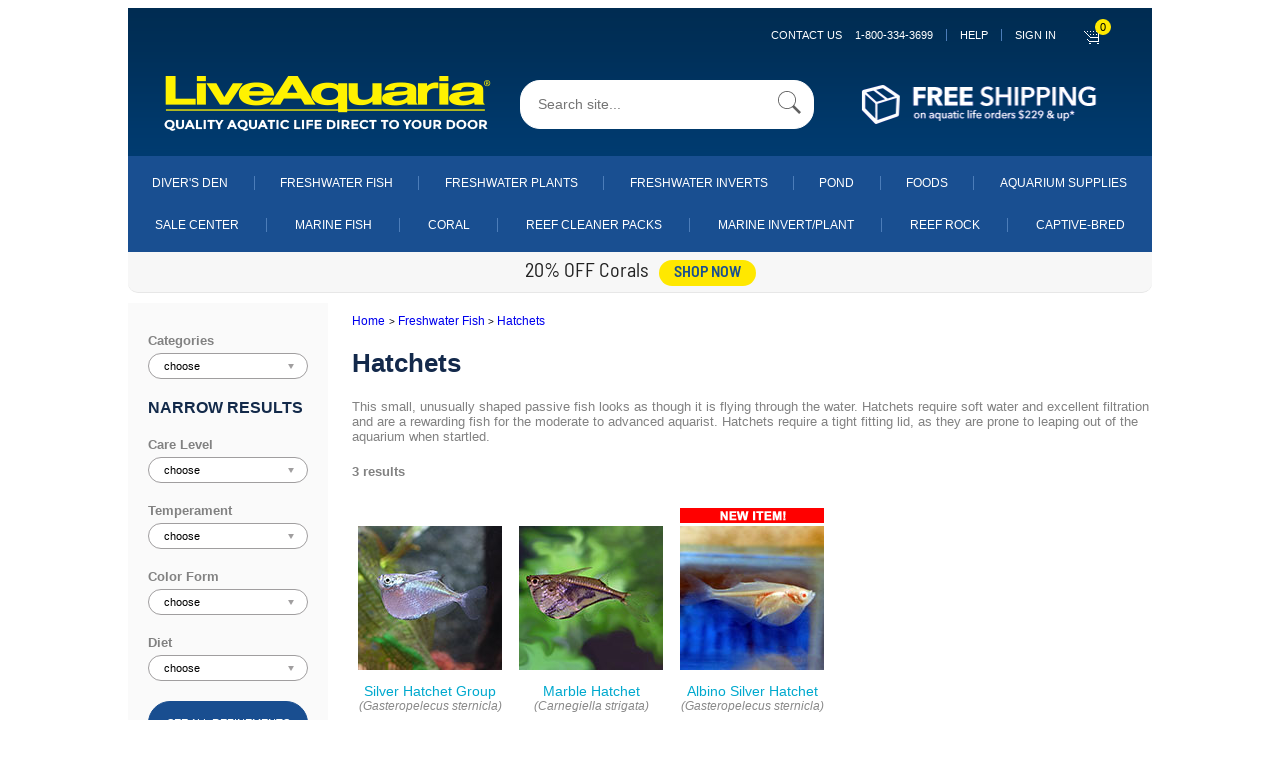

--- FILE ---
content_type: application/javascript
request_url: https://prism.app-us1.com/?a=800566931&u=https%3A%2F%2Fliveaquaria.com%2Fcategory%2F883%2Fhatchets%3Fc%3D830%2B883%26r%3D
body_size: 124
content:
window.visitorGlobalObject=window.visitorGlobalObject||window.prismGlobalObject;window.visitorGlobalObject.setVisitorId('eb297a94-c583-4660-a544-e602e2f9e481', '800566931');window.visitorGlobalObject.setWhitelistedServices('tracking', '800566931');